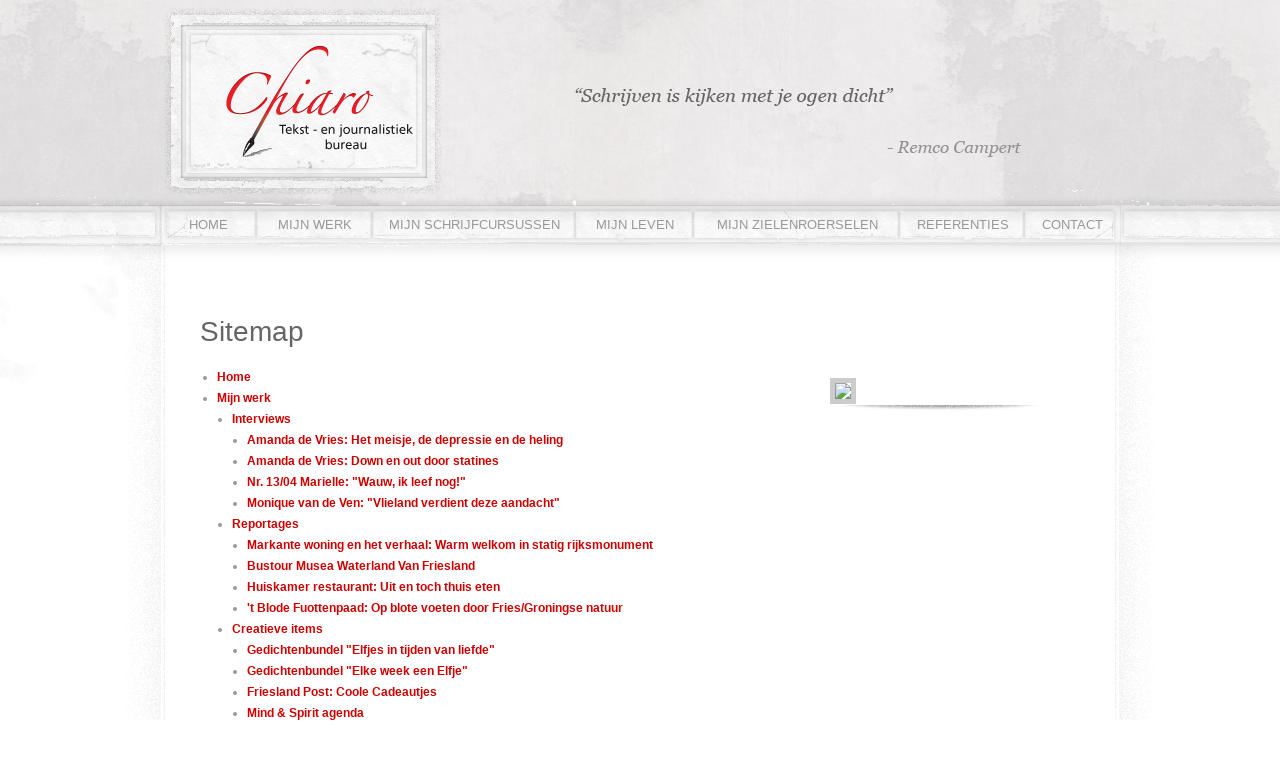

--- FILE ---
content_type: text/html; charset=UTF-8
request_url: https://www.chiaroteksten.nl/sitemap/
body_size: 3706
content:
<!DOCTYPE HTML PUBLIC "-//W3C//DTD HTML 4.01//EN" "http://www.w3.org/TR/html4/strict.dtd">
<html>
<head>
<title>Sitemap - Chiaro tekst- en journalistiek bureau</title>
<meta http-equiv="Content-Type" content="text/html; charset=utf-8">
<meta name="keywords" content="">
<meta name="description" content="">
<base href="https://www.chiaroteksten.nl/">
<link href="/templates/site/skins/algemeen/css/site.css" rel="stylesheet" type="text/css" media="all">

<script src="javascript/site.js" type="text/javascript"></script>
<script src='https://www.google.com/recaptcha/api.js'></script>
<script type="text/javascript">
//<![CDATA[

function check_search () {

	x = document.zoekForm.ZoekOpdracht;
	if (x.value != '') {
		var val = x.value;
		if (val.length < 3) {
		  
			alert('Het zoekwoord moet minimaal uit 3 karakters bestaan.');
			
		}else{
			return true;
		}
	}
	else {
	  
		alert('Er is geen zoekwoord ingevoerd.');
		
	}
	return false;
}

//]]>
</script>

</head>
<body >
<div class="page">
  <div class="wrapper">
    <div class="header">                                                                      
		<a href="https://www.chiaroteksten.nl/">
		<img class="logo" src="/templates/site/skins/algemeen/img/img_site/img_logo.png">
		</a>
			  	
	  	<img class="headerquote" src="/templates/site/skins/algemeen/img/img_site/quote-home.png">
	  		
          
        
         
							     
							     
							     
							     
							     
							     
							     
	
  <ul class="hor_navlist ">
          <li class="item-0  navfirst" >
    	<span>
      <a   href="https://www.chiaroteksten.nl/" title="Home">Home</a>
		 </span>
        </li>
              <li class="item-1 " >
    	<span>
      <a   href="https://www.chiaroteksten.nl/mijn-werk/" title="Mijn werk">Mijn werk</a>
		 </span>
        </li>
              <li class="item-2 " >
    	<span>
      <a   href="https://www.chiaroteksten.nl/mijn-schrijfcursussen/" title="Mijn schrijfcursussen">Mijn schrijfcursussen</a>
		 </span>
        </li>
              <li class="item-3 " >
    	<span>
      <a   href="https://www.chiaroteksten.nl/mijn-leven/" title="Mijn leven">Mijn leven</a>
		 </span>
        </li>
              <li class="item-4 " >
    	<span>
      <a   href="https://www.chiaroteksten.nl/mijn-zielenroerselen/" title="Mijn zielenroerselen">Mijn zielenroerselen</a>
		 </span>
        </li>
              <li class="item-5 " >
    	<span>
      <a   href="https://www.chiaroteksten.nl/referenties/" title="Referenties">Referenties</a>
		 </span>
        </li>
              <li class="item-6  last" >
    	<span>
      <a   href="https://www.chiaroteksten.nl/contact/" title="Contact">Contact</a>
		 </span>
        </li>
        </ul>
  
    </div>
   
    <div class="main">  
	  <img class="slogan" src="/templates/site/skins/algemeen/img/img_site/img_slogan.jpg">
      <div class="content_container"> 
      
<div class="content">
      
  <h1>Sitemap</h1>

  
  	
	
  

  
  
  

             <ul class="sitemap">
      <li id="SitemapLiFirst"><a href="https://www.chiaroteksten.nl/" title="Home">Home</a>
        </li>
      <li id="SitemapLiFirst"><a href="https://www.chiaroteksten.nl/mijn-werk/" title="Mijn werk">Mijn werk</a>
          <ul>
              
            
         <li id="SitemapLiSecond"><a href="https://www.chiaroteksten.nl/mijn-werk/interviews/" title="Interviews">Interviews</a>
        
                  <ul>
                      <li id="SitemapLiThird"><a href="https://www.chiaroteksten.nl/mijn-werk/interviews/amanda-de-vries-het-meisje-de-depressie-en-de-heling/" title="Amanda de Vries: Het meisje, de depressie en de heling">Amanda de Vries: Het meisje, de depressie en de heling</a>
                           </li>
                      <li id="SitemapLiThird"><a href="https://www.chiaroteksten.nl/mijn-werk/interviews/amanda-de-vries-down-en-out-door-statines/" title="Amanda de Vries: Down en out door statines">Amanda de Vries: Down en out door statines</a>
                           </li>
                      <li id="SitemapLiThird"><a href="https://www.chiaroteksten.nl/mijn-werk/interviews/nr-13-04-marielle-wauw-ik-leef-nog/" title="Nr. 13/04 Marielle: "Wauw, ik leef nog!"">Nr. 13/04 Marielle: "Wauw, ik leef nog!"</a>
                           </li>
                      <li id="SitemapLiThird"><a href="https://www.chiaroteksten.nl/mijn-werk/interviews/monique-van-de-ven-vlieland-verdient-deze-aandacht/" title="Monique van de Ven: "Vlieland verdient deze aandacht"">Monique van de Ven: "Vlieland verdient deze aandacht"</a>
                           </li>
                    </ul>
              </li>
            
            
         <li id="SitemapLiSecond"><a href="https://www.chiaroteksten.nl/mijn-werk/reportages/" title="Reportages">Reportages</a>
        
                  <ul>
                      <li id="SitemapLiThird"><a href="https://www.chiaroteksten.nl/mijn-werk/reportages/markante-woning-en-het-verhaal-warm-welkom-in-statig-rijksmonument/" title="Markante woning en het verhaal: Warm welkom in statig rijksmonument">Markante woning en het verhaal: Warm welkom in statig rijksmonument</a>
                           </li>
                      <li id="SitemapLiThird"><a href="https://www.chiaroteksten.nl/mijn-werk/reportages/bustour-musea-waterland-van-friesland/" title="Bustour Musea Waterland Van Friesland">Bustour Musea Waterland Van Friesland</a>
                           </li>
                      <li id="SitemapLiThird"><a href="https://www.chiaroteksten.nl/mijn-werk/reportages/huiskamer-restaurant-uit-en-toch-thuis-eten/" title="Huiskamer restaurant: Uit en toch thuis eten">Huiskamer restaurant: Uit en toch thuis eten</a>
                           </li>
                      <li id="SitemapLiThird"><a href="https://www.chiaroteksten.nl/mijn-werk/reportages/-t-blode-fuottenpaad-op-blote-voeten-door-fries-groningse-natuur/" title="'t Blode Fuottenpaad: Op blote voeten door Fries/Groningse natuur">'t Blode Fuottenpaad: Op blote voeten door Fries/Groningse natuur</a>
                           </li>
                    </ul>
              </li>
            
            
         <li id="SitemapLiSecond"><a href="https://www.chiaroteksten.nl/mijn-werk/creatieve-items/" title="Creatieve items">Creatieve items</a>
        
                  <ul>
                      <li id="SitemapLiThird"><a href="https://www.chiaroteksten.nl/mijn-werk/creatieve-items/gedichtenbundel-elfjes-in-tijden-van-liefde/" title="Gedichtenbundel "Elfjes in tijden van liefde"">Gedichtenbundel "Elfjes in tijden van liefde"</a>
                           </li>
                      <li id="SitemapLiThird"><a href="https://www.chiaroteksten.nl/mijn-werk/creatieve-items/gedichtenbundel-elke-week-een-elfje/" title="Gedichtenbundel "Elke week een Elfje"">Gedichtenbundel "Elke week een Elfje"</a>
                           </li>
                      <li id="SitemapLiThird"><a href="https://www.chiaroteksten.nl/mijn-werk/creatieve-items/friesland-post-coole-cadeautjes/" title="Friesland Post: Coole Cadeautjes">Friesland Post: Coole Cadeautjes</a>
                           </li>
                      <li id="SitemapLiThird"><a href="https://www.chiaroteksten.nl/mijn-werk/creatieve-items/mind-spirit-agenda/" title="Mind & Spirit agenda">Mind & Spirit agenda</a>
                           </li>
                    </ul>
              </li>
        </ul>
        </li>
      <li id="SitemapLiFirst"><a href="https://www.chiaroteksten.nl/mijn-schrijfcursussen/" title="Mijn schrijfcursussen">Mijn schrijfcursussen</a>
        </li>
      <li id="SitemapLiFirst"><a href="https://www.chiaroteksten.nl/mijn-leven/" title="Mijn leven">Mijn leven</a>
        </li>
      <li id="SitemapLiFirst"><a href="https://www.chiaroteksten.nl/mijn-zielenroerselen/" title="Mijn zielenroerselen">Mijn zielenroerselen</a>
          <ul>
              
            
         <li id="SitemapLiSecond"><a href="https://www.chiaroteksten.nl/mijn-zielenroerselen/columns/" title="Columns">Columns</a>
        
                  <ul>
                      <li id="SitemapLiThird"><a href="https://www.chiaroteksten.nl/mijn-zielenroerselen/columns/slapende-honden/" title="Slapende honden">Slapende honden</a>
                           </li>
                      <li id="SitemapLiThird"><a href="https://www.chiaroteksten.nl/mijn-zielenroerselen/columns/-salamitechniek/" title="Salamitechniek">Salamitechniek</a>
                           </li>
                      <li id="SitemapLiThird"><a href="https://www.chiaroteksten.nl/mijn-zielenroerselen/columns/-aman-in-de-hamam/" title="Aman' in de hamam">Aman' in de hamam</a>
                           </li>
                      <li id="SitemapLiThird"><a href="https://www.chiaroteksten.nl/mijn-zielenroerselen/columns/rimpelloze-vijver/" title="Rimpelloze vijver">Rimpelloze vijver</a>
                           </li>
                      <li id="SitemapLiThird"><a href="https://www.chiaroteksten.nl/mijn-zielenroerselen/columns/in-gesprek/" title="In gesprek">In gesprek</a>
                           </li>
                      <li id="SitemapLiThird"><a href="https://www.chiaroteksten.nl/mijn-zielenroerselen/columns/afgestoft/" title="Afgestoft">Afgestoft</a>
                           </li>
                      <li id="SitemapLiThird"><a href="https://www.chiaroteksten.nl/mijn-zielenroerselen/columns/fuck-het-cynisme/" title="Fuck het cynisme!">Fuck het cynisme!</a>
                           </li>
                      <li id="SitemapLiThird"><a href="https://www.chiaroteksten.nl/mijn-zielenroerselen/columns/pink-ladies/" title="Pink ladies">Pink ladies</a>
                           </li>
                      <li id="SitemapLiThird"><a href="https://www.chiaroteksten.nl/mijn-zielenroerselen/columns/restwaarde/" title="Restwaarde">Restwaarde</a>
                           </li>
                      <li id="SitemapLiThird"><a href="https://www.chiaroteksten.nl/mijn-zielenroerselen/columns/met-andere-ogen/" title="Met andere ogen">Met andere ogen</a>
                           </li>
                    </ul>
              </li>
            
            
         <li id="SitemapLiSecond"><a href="https://www.chiaroteksten.nl/mijn-zielenroerselen/gedichten/" title="Gedichten">Gedichten</a>
        
                  <ul>
                      <li id="SitemapLiThird"><a href="https://www.chiaroteksten.nl/mijn-zielenroerselen/gedichten/voetreis-naar-de-bron/" title="Voetreis naar de bron">Voetreis naar de bron</a>
                           </li>
                      <li id="SitemapLiThird"><a href="https://www.chiaroteksten.nl/mijn-zielenroerselen/gedichten/gids/" title="Gids">Gids</a>
                           </li>
                      <li id="SitemapLiThird"><a href="https://www.chiaroteksten.nl/mijn-zielenroerselen/gedichten/da-ja-vu/" title="Déjà vu">Déjà vu</a>
                           </li>
                      <li id="SitemapLiThird"><a href="https://www.chiaroteksten.nl/mijn-zielenroerselen/gedichten/verraad/" title="Verraad">Verraad</a>
                           </li>
                      <li id="SitemapLiThird"><a href="https://www.chiaroteksten.nl/mijn-zielenroerselen/gedichten/die-wende/" title="Die Wende">Die Wende</a>
                           </li>
                      <li id="SitemapLiThird"><a href="https://www.chiaroteksten.nl/mijn-zielenroerselen/gedichten/on-t-roerend-goed/" title="On(t)roerend goed">On(t)roerend goed</a>
                           </li>
                      <li id="SitemapLiThird"><a href="https://www.chiaroteksten.nl/mijn-zielenroerselen/gedichten/duizend-doden/" title="Duizend doden">Duizend doden</a>
                           </li>
                      <li id="SitemapLiThird"><a href="https://www.chiaroteksten.nl/mijn-zielenroerselen/gedichten/de-stroom/" title="De stroom">De stroom</a>
                           </li>
                    </ul>
              </li>
            
            
         <li id="SitemapLiSecond"><a href="https://www.chiaroteksten.nl/mijn-zielenroerselen/blogs/" title="Blogs">Blogs</a>
        
                  <ul>
                      <li id="SitemapLiThird"><a href="https://www.chiaroteksten.nl/mijn-zielenroerselen/blogs/-wat-is-de-mooiste-quote/" title="Wat is de mooiste quote?">Wat is de mooiste quote?</a>
                           </li>
                      <li id="SitemapLiThird"><a href="https://www.chiaroteksten.nl/mijn-zielenroerselen/blogs/-hoe-zou-jij-je-biografie-noemen/" title="Hoe zou jij je biografie noemen?">Hoe zou jij je biografie noemen?</a>
                           </li>
                      <li id="SitemapLiThird"><a href="https://www.chiaroteksten.nl/mijn-zielenroerselen/blogs/-welk-boek-zou-voor-elk-mens-verplicht-moeten-zijn/" title="Welk boek zou voor elk mens verplicht moeten zijn?">Welk boek zou voor elk mens verplicht moeten zijn?</a>
                           </li>
                      <li id="SitemapLiThird"><a href="https://www.chiaroteksten.nl/mijn-zielenroerselen/blogs/wat-is-jouw-lijflied/" title="Wat is jouw lijflied?">Wat is jouw lijflied?</a>
                           </li>
                      <li id="SitemapLiThird"><a href="https://www.chiaroteksten.nl/mijn-zielenroerselen/blogs/waar-heb-jij-het-meeste-geleerd/" title="Waar heb jij het meeste geleerd?">Waar heb jij het meeste geleerd?</a>
                           </li>
                      <li id="SitemapLiThird"><a href="https://www.chiaroteksten.nl/mijn-zielenroerselen/blogs/-als-jij-je-jonge-ik-advies-zou-mogen-geven-wat-zou-dat-dan-zijn/" title="Als jij je jonge ik advies zou mogen geven, wat zou dat dan zijn?">Als jij je jonge ik advies zou mogen geven, wat zou dat dan zijn?</a>
                           </li>
                    </ul>
              </li>
        </ul>
        </li>
      <li id="SitemapLiFirst"><a href="https://www.chiaroteksten.nl/referenties/" title="Referenties">Referenties</a>
          <ul>
              
            
         <li id="SitemapLiSecond"><a href="https://www.chiaroteksten.nl/referenties/ingmar-heytze-dichter-over-elfjes-in-tijden-van-liefde/" title="Ingmar Heytze, dichter, over 'Elfjes in tijden van liefde'">Ingmar Heytze, dichter, over 'Elfjes in tijden van liefde'</a>
        
              </li>
            
            
         <li id="SitemapLiSecond"><a href="https://www.chiaroteksten.nl/referenties/chantal-van-den-brink-schrijfster-van-de-boekentrilogie-brieven-van-mijn-ziel/" title="Chantal van den Brink, schrijfster van de boekentrilogie 'Brieven van mijn ziel'">Chantal van den Brink, schrijfster van de boekentrilogie 'Brieven van mijn ziel'</a>
        
              </li>
            
            
         <li id="SitemapLiSecond"><a href="https://www.chiaroteksten.nl/referenties/berthold-gunster-schrijver-van-de-ja-maar-boeken/" title="Berthold Gunster, schrijver van de 'Ja-maar' boeken">Berthold Gunster, schrijver van de 'Ja-maar' boeken</a>
        
              </li>
            
            
         <li id="SitemapLiSecond"><a href="https://www.chiaroteksten.nl/referenties/sjoerd-stiensma-eindredacteur-sneeker-nieuwsblad/" title="Sjoerd Stiensma, eindredacteur Sneeker Nieuwsblad">Sjoerd Stiensma, eindredacteur Sneeker Nieuwsblad</a>
        
              </li>
            
            
         <li id="SitemapLiSecond"><a href="https://www.chiaroteksten.nl/referenties/sonja-onclin-eindredacteur-friesland-post/" title="Sonja Onclin, eindredacteur Friesland Post">Sonja Onclin, eindredacteur Friesland Post</a>
        
              </li>
            
            
         <li id="SitemapLiSecond"><a href="https://www.chiaroteksten.nl/referenties/cees-walinga-eindredacteur-balkster-courant/" title="Cees Walinga, eindredacteur Balkster Courant">Cees Walinga, eindredacteur Balkster Courant</a>
        
              </li>
            
            
         <li id="SitemapLiSecond"><a href="https://www.chiaroteksten.nl/referenties/regina-jeeninga-kramer-eindredacteur-rabobank-magazine-dichterbij/" title="Regina Jeeninga- Kramer, eindredacteur Rabobank Magazine Dichterbij">Regina Jeeninga- Kramer, eindredacteur Rabobank Magazine Dichterbij</a>
        
              </li>
            
            
         <li id="SitemapLiSecond"><a href="https://www.chiaroteksten.nl/referenties/annamarie-bouwhuis-over-creatief-en-intuitief-schrijven/" title="Annamarie Bouwhuis over creatief en intuitief schrijven">Annamarie Bouwhuis over creatief en intuitief schrijven</a>
        
              </li>
            
            
         <li id="SitemapLiSecond"><a href="https://www.chiaroteksten.nl/referenties/piet-kingma-over-creatief-en-intuitief-schrijven/" title="Piet Kingma over creatief en intuitief schrijven">Piet Kingma over creatief en intuitief schrijven</a>
        
              </li>
            
            
         <li id="SitemapLiSecond"><a href="https://www.chiaroteksten.nl/referenties/paula-wolf-over-creatief-en-intuitief-schrijven/" title="Paula Wolf over creatief en intuitief schrijven">Paula Wolf over creatief en intuitief schrijven</a>
        
              </li>
            
            
         <li id="SitemapLiSecond"><a href="https://www.chiaroteksten.nl/referenties/corrie-leffertstra-over-creatief-en-intuitief-schrijven/" title="Corrie Leffertstra over creatief en intuitief schrijven">Corrie Leffertstra over creatief en intuitief schrijven</a>
        
              </li>
            
            
         <li id="SitemapLiSecond"><a href="https://www.chiaroteksten.nl/referenties/anoniem-over-creatief-en-intuitief-schrijven/" title="Anoniem over creatief en intuitief schrijven">Anoniem over creatief en intuitief schrijven</a>
        
              </li>
            
            
         <li id="SitemapLiSecond"><a href="https://www.chiaroteksten.nl/referenties/chantal-van-den-brink-schrijfster-van-de-boekentrilogie-brieven-van-mijn-ziel/" title="Chantal van den Brink, schrijfster van de boekentrilogie 'Brieven van mijn ziel'">Chantal van den Brink, schrijfster van de boekentrilogie 'Brieven van mijn ziel'</a>
        
              </li>
            
            
         <li id="SitemapLiSecond"><a href="https://www.chiaroteksten.nl/referenties/nico-dijkshoorn-schrijver-en-columnist-bij-o-a-de-wereld-draait-door/" title="Nico Dijkshoorn, schrijver en columnist bij o.a. 'De wereld draait door'">Nico Dijkshoorn, schrijver en columnist bij o.a. 'De wereld draait door'</a>
        
              </li>
            
            
         <li id="SitemapLiSecond"><a href="https://www.chiaroteksten.nl/referenties/rients-gratama-cabaretier-acteur-en-schrijver/" title="Rients Gratama, cabaretier, acteur en schrijver">Rients Gratama, cabaretier, acteur en schrijver</a>
        
              </li>
            
            
         <li id="SitemapLiSecond"><a href="https://www.chiaroteksten.nl/referenties/karin-kuiper-schrijfster-van-o-a-het-boek-je-mag-mij-altijd-bellen-1001-dagen-van-rouw/" title="Karin Kuiper, schrijfster van o.a. het boek 'Je mag mij altijd bellen, 1001 dagen van rouw'">Karin Kuiper, schrijfster van o.a. het boek 'Je mag mij altijd bellen, 1001 dagen van rouw'</a>
        
              </li>
            
            
         <li id="SitemapLiSecond"><a href="https://www.chiaroteksten.nl/referenties/freark-smink-acteur-in-o-a-baantjer-en-grijpstra-de-gier/" title="Freark Smink, acteur in o.a. 'Baantjer' en 'Grijpstra & De Gier'">Freark Smink, acteur in o.a. 'Baantjer' en 'Grijpstra & De Gier'</a>
        
              </li>
            
            
         <li id="SitemapLiSecond"><a href="https://www.chiaroteksten.nl/referenties/henne-arnolt-verschuren-medeauteur-van-het-boek-de-maskermaker/" title="Henne Arnolt Verschuren, medeauteur van het boek 'De Maskermaker'">Henne Arnolt Verschuren, medeauteur van het boek 'De Maskermaker'</a>
        
              </li>
        </ul>
        </li>
      <li id="SitemapLiFirst"><a href="https://www.chiaroteksten.nl/contact/" title="Contact">Contact</a>
        </li>
      <li id="SitemapLiFirst"><a href="https://www.chiaroteksten.nl/sitemap/" title="Sitemap">Sitemap</a>
        </li>
    </ul>
  	  </div>	  </div>
	  
      <div class="colright">   
			<div class="fotoright">	  
								<img src="https://www.chiaroteksten.nl/includes/phpThumb/phpThumb.php?src=/upload/images/foto/img_foto1.jpg&w=209&q=100">
							</div>
      </div>
	  
    </div>
   </div>

</div> 
  <div class="footer">                                                                    
	<div class="footercontainer">
		  		  <a href="https://www.chiaroteksten.nl/sitemap/" title="Sitemap" >Sitemap</a> | 
    Realisatie: <a href="http://www.vdlp.nl" target="_blank">Van der Let &amp; Partners</a>
	</div>
</div>   



<!-- Begin LetsStat website statistieken code-->
<script language="JavaScript" src="https://engine.letsstat.nl/core/letsstat.js" type="text/javascript">
</script>
<script language="JavaScript" type="text/javascript">
<!--
	var lst_title  = "";
	var lst_url    = "";
	var lst_sid    = "201109056";
	lsttc();
// -->
</script>
<noscript><a href="http://www.letsstat.nl"><img src="https://engine.letsstat.nl/core/stats.php?lst_sid=201109056"></a></noscript>
<!-- Eind LetsStat website statistieken code -->


</body>
</html>

--- FILE ---
content_type: text/css
request_url: https://www.chiaroteksten.nl/templates/site/skins/algemeen/css/site.css
body_size: 2668
content:
@charset "UTF-8";

/*************************************************/
/*                    RESET                      */
/*************************************************/
html, body, div, span, object, iframe, h1, h2, h3, h4, h5, h6, p, blockquote,
pre, a, abbr, acronym, address, code, del, dfn, img, q, dl, dt, dd, ol, ul, li,
fieldset, form, label, legend, table, caption, tbody, tfoot, thead, tr, th, td
{
	margin:0;padding:0;border:0;font-weight:inherit;font-style:inherit;
	font-size:100%;font-family:inherit;vertical-align:baseline;list-style-type: none;
}
img { vertical-align: bottom }
body { line-height: 1; }
blockquote, q { quotes: none; }
blockquote:before, blockquote:after,
q:before, q:after { content: ''; content: none; }
ins { text-decoration: none; }
del { text-decoration: line-through; }
table { border-collapse: collapse; border-spacing: 0; }
:focus { outline: 0; }
* {	margin: 0;}

html, body {
	height: 100%;
} 

/*************************************************/
/*                   DEFAULT                     */
/*************************************************/
html                    { font: 75%/150% "Georgia", Arial, Helvetica, sans-serif; }

abbr                    { border-bottom: dotted 1px; border-color: inherit; cursor: help; }
address                 { margin: 1em 0; font-style: normal; }
.displayNone            { display: none; }
.hidden                 { position: absolute; left: -999em; }
.clear                  { display: block; clear: both; height: 1px; line-height: 1px; font-size: 1px; }
.imglinks               { float:left;padding:0 6px 6px 0 }  
.imgrechts              { float:right;padding:0 0 6px 6px }
hr {color:#333;height:1px;border-width:0px;background:#333; }

/* * * * * *  Headings  * * * * * */
h1, h2, h3, h4, h5, h6  { margin: 0px 0 10px; font-size: 1em; }


/* * * * * *  Lists  * * * * * */
ul                      { margin: 1em 0; padding: 0; list-style: none; }
ul li                   { list-style: none;  }
ol                      { margin: 1em 0 1em 2em; padding: 0; }

/* * * * * *  Links  * * * * * */
a                       { color: #CC0000; text-decoration: none; }
a:hover                 { text-decoration:underline; }

/* * * * * *  Images  * * * * * */
img                     { border: none; }

/*************************************************/
/*                WEBSITE STYLES                 */
/*************************************************/

/* * * * * *  html 5 fix  * * * * * */
section, article, header, footer, nav, aside, hgroup { display: block; } 

/* * * * * *  layout  * * * * * */

html { color: #7A7A7A;background:url(../img/img_site/bg_main_repeat.png) repeat-y center top;  }
body { position: relative;background:url(../img/img_site/bg_body.jpg) no-repeat center top; }
.page { min-height: 100%;height: auto !important;height: 100%; }
.wrapper { width:960px;margin:0 auto;padding:0 0 113px; }
.header { position:relative;height:318px; }
.footer { display:block;clear:both;width:100%;position:absolute;height:113px;margin:-113px 0 0 0;background:url(../img/img_site/bg_footer_repeat.jpg) no-repeat center bottom;  }
		
/* * * * * *  layout normal  * * * * * */
.main { float:right; width:960px;position:relative;padding:0 0 150px; }
.main .content_container { width:542px;float:left;padding:0 0 0 40px; }
.main .colright { width:290px;float:right;display:block;padding:60px 0 0 88px; }


/*************************************************/
/*                     HEADER                    */
/*************************************************/

/* * * * * *  Logo  * * * * * */
.header .logo { position:absolute;left:47px;top:35px; }

/* * * * * *  Header Quote  * * * * * */
.header .headerquote { position:absolute;top:65px;right:98px; }

/* * * * * *  Navigatie horizontaal  * * * * * */
ul.hor_navlist { position:absolute;top:206px;height:41px;width:960px;margin:0 0 0 0px;background:transparent; }
ul.hor_navlist li { list-style-type:none;float:left; }
ul.hor_navlist li a { margin:5px 0; padding:0;color:#999999;text-transform:uppercase;font-size:1.08em;line-height:27px;text-decoration:none;display:block;font-family:"Georgia", Helvetica, sans-serif; text-align: center; }
ul.hor_navlist li.item-0 a { width: 97px; }
ul.hor_navlist li.item-1 a { width: 116px; }
ul.hor_navlist li.item-2 a { width: 202px; }
ul.hor_navlist li.item-3 a { width: 119px; }
ul.hor_navlist li.item-4 a { width: 206px; }
ul.hor_navlist li.item-5 a { width: 125px; }
ul.hor_navlist li.item-6 a { width: 95px; }
ul.hor_navlist li a:hover { color:#cc0000; }
ul.hor_navlist li.active a { color:#cc0000; }


/*************************************************/
/*                   COL LEFT                    */
/*************************************************/


/*************************************************/
/*                    CONTENT                    */
/*************************************************/

.slogan { position:absolute;bottom:40px;left:280px; }


/* * * * * *  Content styles  * * * * * */
.content h1 { font-size:2.33em;color:#666666;margin:0 0 22px; }
.content h2 { font-size:1.67em;color:#666666;margin:0 0 22px; }
.content h3 { font-size:1.50em;color:#666666;margin:0 0 22px;font-weight:bold; }
.content h4 { font-size:1.33em;color:#666666;margin:0 0 22px;font-weight:bold; }
.content h5 { font-size:1.17em;color:#666666;margin:0 0 22px;font-weight:bold; }
.content h6 { font-size:1.08em;color:#666666;margin:0 0 22px;font-weight:bold;  }
.content p { color:#7A7A7A;font-size:1.08em;line-height:1.61em;margin:0 0 22px;; }
.content a { font-weight:bold; }
.content ul { margin:0 0 22px 17px;; }
.content ul li {  list-style:disc;font-size:1em;line-height:1.75em;color:#999999;  }
.content ul li ul { margin:0 0 0 15px; }
.content ul li ul li { font-size:1em;line-height:1.75em;color:#999999;  }
.content ol { margin:0 0 22px 19px;; }
.content ol li {  list-style:decimal;font-size:1em;line-height:1.75em;color:#999999;  }
.content table { width:100%;cellspacing:0px;cellpadding:0px;border:0px; margin:0 0 22px 0; }
.content td { padding:4px 4px 4px 0;font-size:1.08em;line-height:1.61em;color:#7A7A7A; }
.content td p { margin:0;}
.content .imglinks { float:left;margin:6px; }
.content .imgrechts {  float:right;margin:6px; }

/* * * * * *  Box styles  * * * * * */
.box { display:block;*height:1%;cursor:pointer;margin:0 0 22px; }
.box .leesmeer { float:left;font-size:0.92em;margin:0 0 22px 0;color:#CC0000; }
.box .leesmeer:hover { text-decoration:underline; }

a.boxsmall {float:left;cursor:pointer;width:110px;padding:6px;border:1px solid #fff;text-align:center;margin:0 5px 22px 0; } 
a.boxsmall img { margin:0 0 10px; }
a.boxsmall .boxafb { height:150px;display:block; }
a.boxsmall .boxactive {color:#CC0000; }
a.boxsmall { color:#999 !important; }
a.boxsmall:hover { color:#CC0000 !important;text-decoration:underline; }
.boxsmalllast { margin:0 0 22px 0 !important; }
a.boxsmallactive { border:1px solid #ccc; }


.boxcolumn { position:relative;cursor:pointer;width:150px;padding:10px;height:129px;float:left;margin:0 10px 10px 0;background:url(../img/img_site/bg_columns.jpg) no-repeat left top; }
.boxcolumn h2 { margin:25px 0 0 0;width:150px; line-height: 1.3em; font-size: 1.4em; }
.boxcolumn p { position:absolute;top:104px;width:130px;color:#666666; line-height: 1.21em; font-size: 1em; margin-bottom: 10px; }
.boxcolumn:hover p { color:#CC0000; }
   
/*************************************************/
/*                   COL RIGHT                   */
/*************************************************/

/* * * * * *  Colright styles  * * * * * */
.colright .fotoright { background:url(../img/img_site/bg_shadow_foto.jpg) no-repeat center bottom;padding:0 0 8px;width:219px; }
.colright .fotoright img { border:5px solid #cccccc; }


/*************************************************/
/*                     FOOTER                    */
/*************************************************/

.footer .footercontainer { margin:0 auto;padding:20px 0 0 0;width:960px;text-align:center;font-family:"Verdana";font-size:0.92em;color:#999999; }
.footer .footercontainer a { color:#999999;text-decoration:underline; }
.footer .footercontainer a:hover { color:#fff; }


/*************************************************/
/*                   FORMULIER                   */
/*************************************************/
.letsform { width:335px;position:relative;float:left; } 
.letsform p { font-size:1.04em;line-height:1.61em;padding:0px;margin:0px;color:#7A7A7A; }
.letsform fieldset { border:0px dashed #a7c1df;padding:0px;margin:0px; }
.letsform legend { color:#666666;font-weight:bold;*margin:0 0 0 -7px; }
.letsform p.description { font-style:italic;padding:10px 0;color:#7A7A7A; }
.letsform .forminputswitch { display:block;clear:both;padding:5px 0;position:relative; }
.letsform .formlabel { color:#7A7A7A;vertical-align:top;padding:0px;margin:0px;padding:0 10px 4px 0;display:block;font-weight:bold; }
.letsform .textfield { background:#fff;color:#7A7A7A;width:258px;border:1px solid #999999;font-family:Arial;font-size:12px;padding:4px; }
.letsform .textarea {  background:#fff;color:#7A7A7A;width:258px;border:1px solid #999999;height:130px;font-family:Arial;font-size:12px;padding:4px; }
.letsform span.checkbox label { color:#999999;display:block; }
.letsform span.checkbox input { margin-bottom:5px; }
.letsform span.radio label { color:#999999;display:block; }
.letsform span.radio input { margin-bottom:5px; }
.letsform .select { width:258px;color:#999999;border:1px solid grey; }
.letsform .subtitel { display:block;padding-top:5px;color:#999999;padding-top:20px;font-weight:bold; }
.letsform .tekst { display:block;padding:10px 0;color:#999999; }
.letsform .file {}
.letsform .date {}
.letsform .date select{ margin-right:5px;border:1px solid grey; }
.letsform .date .calendardateinputday { width:50px; }
.letsform .date .calendardateinputmonth { width:50px; }
.letsform .date .calendardateinputyear { width:40px; }
.letsform .time select { width:50px;margin-right:2px;margin-bottom:5px;border:1px solid grey; }
.letsform .captcha { display:block;color:#333333; }
.letsform .captchasub {}
.letsform .captchasub img{ padding-bottom:10px; }
.letsform .captchasub input { margin-bottom:10px;border:1px solid grey; }
.letsform .button { color:#fff;background:#CC0000;cursor:pointer;width:100px;text-align:center;padding:4px 5px;margin-bottom:20px;font-weight:bold; }
.letsform .errorlist li { padding:5px 0 0 0;margin:0px;color:#CC0000; }
.letsform .error { border:1px solid #CC0000;}
.tooltip { cursor:pointer;position:absolute;margin-top:2px;margin-left:4px; }
.forminfo { font-size:11px;line-height:1.33em;background:#CC0000;border:1px none #000;width:150px;margin:0px;padding:5px;color:#fff; }

.formcontact { font-size:1.04em;line-height:1.61em; }
.formcontact h2 { font-size:12px;line-height:14px;color:#7A7A7A;font-weight:bold;padding:0px;margin:0 0 10px; }

/*************************************************/
/* Browser compatibility                         */
/*************************************************/
/* fixes float problems
**************************************************/
.main:after,
.col_wrapper:after,
.wrapper:after,
.box:after,
.content_container:after,
.col_left:after {
  content: ".";
	visibility: hidden;
	display: block;
	height: 0;
	clear: both;
}


--- FILE ---
content_type: application/javascript
request_url: https://www.chiaroteksten.nl/javascript/site.js
body_size: 975
content:
function showEmailContentForm() {

	if (document.getElementById('email_content')) {

		var viewportSize = getViewportSize();
		var emailFormContainer = document.getElementById('email_content');
		var x = (viewportSize[0] / 2) - 150; // - breedte / 2
		var y = (viewportSize[1] / 2) - 100; // - hoogte / 2

		emailFormContainer.style.left = x + 'px';
		emailFormContainer.style.top = y + 'px';
		emailFormContainer.style.display = 'block';
	}
}

function hideEmailContentForm() {
	var emailFormContainer = document.getElementById('email_content');

	emailFormContainer.style.display = 'none';
}

function confirmMailSent(response_message) {
	alert(response_message);
}

function printForm(form, title, css){

  var disp_setting="toolbar=no,location=no,directories=no,menubar=no,";
      disp_setting+="scrollbars=yes,width=650, height=600, left=100, top=25";

  var content_vlue = document.getElementById("content").innerHTML;

  var docprint=window.open("","",disp_setting);
      docprint.document.open();

  //headers
  docprint.document.open();
  docprint.document.write('<html>\n');
  docprint.document.write('<head>\n');
  docprint.document.write('<title>' + title + '</title>\n');
  docprint.document.write('<link href="http://algemeen.kuiper.vdlp/templates/site/skins/algemeen/css/site.css" rel="stylesheet" type="text/css" media="all" />\n');
  docprint.document.write('<link href="http://algemeen.kuiper.vdlp/templates/site/skins/algemeen/css/site_print.css" rel="stylesheet" type="text/css" media="all" />\n');
  docprint.document.write('</head>\n');
  docprint.document.write('<body onLoad="self.print()">\n');
  docprint.document.write('<left>\n');
  docprint.document.write('<div id="content" class="story">\n');
  docprint.document.write('<h1>'+title+'</h1>');
  docprint.document.write('<table cellspacing=5 class="story" width=600>');

  //formuliervelden printen
  for(i=0; i < form.length; i++) {

    if(form[i].type!='hidden' && form[i].type!='button' && form[i].type!='submit') {

      if(form[i].type=='radio' || form[i].type=='checkbox') {
        //docprint.document.write(form[i].checked);
        if(form[i].checked==true) {

          var fieldname = form[i].name;

          var fieldvalue = form[i].value;
          docprint.document.write('<tr><td width=150 valign="top">'+fieldname+' :</td><td valign="top" width=450>'+fieldvalue+'</td></tr>');
        }
      }
      else {

        var fieldname = form[i].name;
        var fieldvalue = form[i].value;
        docprint.document.write('<tr><td valign="top"  width=150>'+fieldname+' :</td><td valign="top" width=450>'+fieldvalue+'</td></tr>');
      }
    }
  }

  docprint.document.write('</table></div></body></html>');
  docprint.document.close();
}

function printContent()
{
  if(document.getElementById('deContent')) {

    var disp_setting="toolbar=no,location=no,directories=no,menubar=no,";
        disp_setting+="scrollbars=yes,width=650, height=600, left=100, top=25";

    var content_vlue = document.getElementById("deContent").innerHTML;

    var docprint=window.open("","",disp_setting);
    docprint.document.open();
    docprint.document.write('<html>\n');
    docprint.document.write('<head>\n');
    docprint.document.write('<title></title>\n');
    docprint.document.write('<link href="http://algemeen.letsmanage3.nl/templates/site/skins/algemeen/css/site.css" rel="stylesheet" type="text/css" media="all" />\n');
    docprint.document.write('<link href="http://algemeen.letsmanage3.nl/templates/site/skins/algemeen/css/site_print.css" rel="stylesheet" type="text/css" media="all" />\n');
    docprint.document.write('</head>\n');
    docprint.document.write('<body onLoad="self.print()">\n');
    docprint.document.write('<left>\n');
    docprint.document.write('<div id="content" class="story">\n');
    docprint.document.write(content_vlue);
    docprint.document.write('</div>\n');
    docprint.document.write('</left>\n');
    docprint.document.write('</body>\n');
    docprint.document.write('</html>\n');
    docprint.document.close();
    docprint.focus();
  }
}

function meerInformatie (href, title) {
  document.getElementById('Referentie').value = href + '_:_' + title;
  document.tellafriendForm.submit();
}

function meerInformatie2 (href, title) {
  document.getElementById('Referentie2').value = href + '_:_' + title;
  document.contactForm.submit();
}

function addReferentie (href, title, field) {
  document.getElementById(field).value = href + '_:_' + title;
}

function goToUrl (val) {

  if (val != '') {
    document.location.href=val;
  }
}
